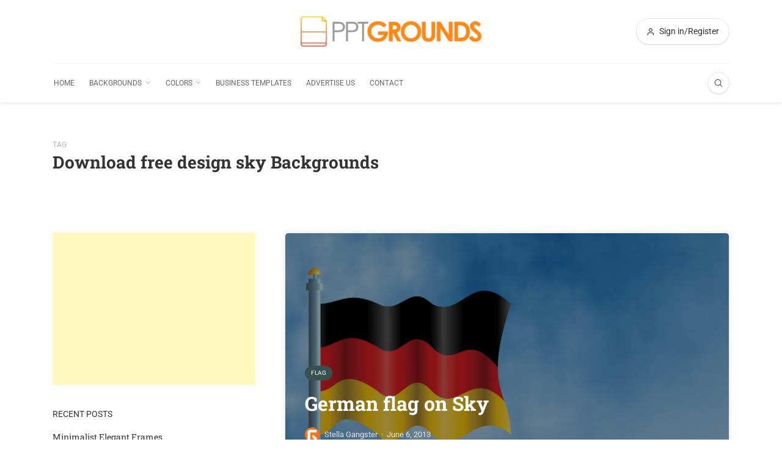

--- FILE ---
content_type: text/html; charset=utf-8
request_url: https://www.google.com/recaptcha/api2/aframe
body_size: 268
content:
<!DOCTYPE HTML><html><head><meta http-equiv="content-type" content="text/html; charset=UTF-8"></head><body><script nonce="4SEPENNOtoVXtCusVOG0Kg">/** Anti-fraud and anti-abuse applications only. See google.com/recaptcha */ try{var clients={'sodar':'https://pagead2.googlesyndication.com/pagead/sodar?'};window.addEventListener("message",function(a){try{if(a.source===window.parent){var b=JSON.parse(a.data);var c=clients[b['id']];if(c){var d=document.createElement('img');d.src=c+b['params']+'&rc='+(localStorage.getItem("rc::a")?sessionStorage.getItem("rc::b"):"");window.document.body.appendChild(d);sessionStorage.setItem("rc::e",parseInt(sessionStorage.getItem("rc::e")||0)+1);localStorage.setItem("rc::h",'1768739947966');}}}catch(b){}});window.parent.postMessage("_grecaptcha_ready", "*");}catch(b){}</script></body></html>